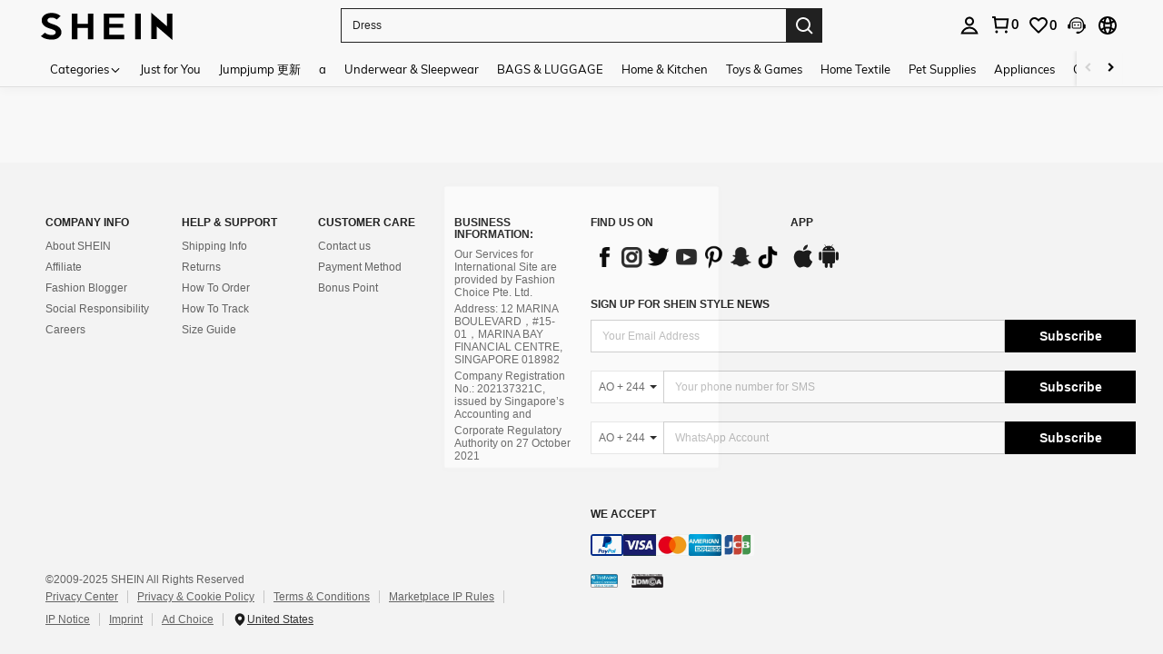

--- FILE ---
content_type: text/javascript; charset=utf-8
request_url: https://id.shein.com/devices/v3/profile/web?callback=smCB_1766407411755&organization=FPNyuLhAtVnAeldjikus&smdata=W7N7Uu94bq%2BVmrg%2BpkkKvFXwq4vD58YUITlVgnP19L2BxCAnuhx7Plt8%2Frxa1T9Gqlo3%2BNQR%2BajgwgCb2TQNdMDuggNSKQtqPU8mSHM9pzTltILmq%2FEbuvDQeSEcqqvwtMhYnWsWYdMPIAJgiui1SwLWG4Pf7%2FH%2BculbN6U8R90ilLvIxnoDasMj6A8jtfqCRFwnDTQ9O9slsjC17D62VAMGtCauieKjg8tTDrkiiXbnB%2BYmRaCz73D0eKeaGD11Pgs2dth9LEKEBccnHaHE2rNowUYdTRcnjqkMW55ip%2Bv9gQDj6y4WN5950%2FvsPUg3sC9fpKbJ%2F7MYqfEwBaZjTy%2FiEZgqqOwQXLYwC8lFwb3d8gQ2SRfaUVaEjasxNBMoMkxFARPWSjtMy8rkflBKBOGEHeEY%2F1S8zxMoteb%2B0L06wdW4j%2BI4z9bqtdiTotrNuJnxvy3yYaZnF5En0eENxk%2BzyTCNp9D5VZMEQzWcZrEBY5lV3Z3zGfiLtuSB8BCbyLoOTZ%2FLJjlFT13HbqaLOhANv3CKCSQtA6DdVBaPIjeuF5jlijrQ47BKBmiOmce9hvkL2zUwLe4Lov0BeNfDvFDt%2B83YctAEUTXdD7SPUzNBhz58TsGawF7vRFQkuBtMm7ZDkAyeLys32fjLof9m%2FsK65AWVmRUc%2Fe25ZGSBsYpfMTQHAOg2r%2B7Yx7ikm9jj%2FnK%2BRpcORGkEXU%2BZ%2B0IuNgBnokWu1eTdE%2BYNhaYePJYkz8mSWmJ06j5MJzIMyA60HlM3rpkrJR1D%2Bn%2BRiopkhHoronPrRfZTiI6ACn3zf3QhGHQtkPrW0qkAuLp7nIyWxayKWm6Fri6yJeunKsJ0jasi29qEKWYmBaz%2FROChWb4gFD8Rqhpl4s29UZYSZXb1lBioqkVBYB2Gu%2B0w%2Bgd%2BJ8Mk8ZHkYzwVhLkeo06z%2FyacsvcdIZzIU%2FUmu1Z2JwUUIekLit3OyWF5j0yJJhMRrSJ2uvu5RmSw21dtjKXfd9dCb2xL5cp7k5Hn17zmIG%2F3cvn4vVFKObX%2F19zTTpZb%2BPOKqX1SOpLpC42Kb9IUsrlnEhjlTyw4kYRmLYznwSeENT1%2BeHfGKmEGWvhT%2BpmhvUjgeH0FeGzDD4xZXnucQ01VfOdwCrh%2BaEJ6of2d3zEwmKXfi%2BErgu3J0Wm2BI8mRGl1ept0%2FxxBvt%2Ft2BjENYIncf31vf4auhaIMpXLjE55qHuVPy4KFKorPsLbo8ImC19kyS11zSBexM59W%2FUV1JUiQHvOvJG8piu71lU6d816zunJLiQKzz9cKW8cnFWhYcn71hVrihROwGSibAHXAoccdmsM6ZZXSqOFq2LH5TyIUXJjifRneKyLe45HRz%2F0vxMOXDrv3jDWmYfNrP2FqCLSQh%2BBaeRgjeZMqzbvVEq0tNUVpXFmugi0%3D1487577677129&os=web&version=2.0.0
body_size: -240
content:
window['smCB_1766407411755'] && smCB_1766407411755({"code":1100,"detail":{"len":"12","sign":"kqnHTg5SnnBnnV8ta/7z7A==","timestamp":"1487582755342"},"requestId":"7ae6e64f54944255ea00fbecbadb3250"})

--- FILE ---
content_type: application/javascript
request_url: https://sc.ltwebstatic.com/she_dist/assets/22719-13db7c5da4610c61.js
body_size: 7644
content:
"use strict";(self.webpackChunkSHEIN_W=self.webpackChunkSHEIN_W||[]).push([[22719],{40011:(e,t,a)=>{a.d(t,{s:()=>i});var r=a(177279);const s=new Map([["picks","sheinPicks"]]),i=({data:e,catInfo:t,type:a})=>{let i="store"===t.type?t.sub_type:t.type;try{i=s.get(i)||i,(({data:e,page:t,type:a})=>{if(!e||!["[object Error]","[object Object]"].includes(Object.prototype.toString.call(e)))return!1;const{code:s,status:i}=e;if("0"===s||"undefined"==typeof window)return!1;const o={cmdbName:"pc",href:window.location.href,requestType:a,requestPage:t};let l=null,c=null;if("[object Error]"===Object.prototype.toString.call(e))l={code:"codeTypeError",page:t,type:a,from:"xhr"},o.errName=e.name||"unknown_code_error",c={message:e.message,name:e.name||"unknown_code_error",stack:e.stack};else if("[object Object]"===Object.prototype.toString.call(e))if(l={code:s||i,page:t,type:a,from:"xhr"},e.response){var n,d,u,_,g,p,f,m,y,h,v,I,T;const t=(null===(n=e.response)||void 0===n||null===(d=n.headers)||void 0===d?void 0:d["x-gw-traceid"])||(null===(u=e.config)||void 0===u||null===(_=u.headers)||void 0===_?void 0:_["uber-trace-id"]);o.requestPath=null===(g=e.config)||void 0===g?void 0:g.url,o.errName=e.name||"unknown_request_error",o.status=null===(p=e.response)||void 0===p?void 0:p.status,c={traceid:t,message:e.message,code:e.code,requestCode:null===(f=e.response)||void 0===f?void 0:f.status,responseHeaders:null===(m=e.response)||void 0===m?void 0:m.headers,requestParams:null===(y=e.config)||void 0===y?void 0:y.params,requestData:null===(h=e.config)||void 0===h?void 0:h.data};const a=(null===(v=e.response)||void 0===v?void 0:v.data)||{};null!==(I=e.response)&&void 0!==I&&null!==(T=I.data)&&void 0!==T&&T.code&&(o.code=a.code,c.responseData={code:a.code,msg:a.msg})}else e.code&&(o.code=e.code,c={responseData:{code:e.code,msg:e.msg}});l&&c&&(r.JY.metricCount({metric_name:"list_api_request_error_metric",tags:l}),r.Vc.logError({tag:"list_service_api_error.xhr",message:JSON.stringify(c||{}),params:o}))})({data:e,page:i,type:a})}catch(e){r.Vc.logError({tag:"list_service_api_error.xhr",params:{code:"handleTrackingAndLogging Error",page:i,type:a},message:{message:e.message,name:"handleTrackingAndLogging Error",stack:e.stack}})}}},65231:(e,t,a)=>{a.d(t,{_Z:()=>Q,Hs:()=>ie,x5:()=>oe,JP:()=>se});const r={SEARCH:{goods:"/product/get_products_by_keywords",filters:"/search/get_aggregation_filters",bannerCard:"/search/card/non_category_by_keywords"},REAL:{goods:"/category/real_category_goods_list",filters:"/category/real_category_attr_filter",cloudTag:"/category/real_category_tags"},SELEST:{goods:"/category/get_select_product_list",filters:"/category/select_category_attr_filter",cloudTag:"/category/select_category_tags"},SELLING:{goods:"/category/get_tags_goods_list",filters:"/category/get_tags_goods_list_filter",cloudTag:"/category/selling_category_tags"},PICKED:{goods:"/product/recommend/information_flow_selected_products",filters:"/product/recommend/information_flow_selected_filter",cloudTags:"/product/recommend/information_flow_selected_tags"},SHEIN_PICKS:{goods:"/category/get_products_by_discount_list",filters:"/category/get_discount_list_filter",cloudTag:"/category/discount_category_tags",navTabs:"/category/get_discount_cat"},USER_BEHAVIOR:{goods:"/category-api/recommend/get-user-behavior-products"},FEEDBACK_REC:{goods:"/product/recommend/feedback_products",filters:"/product/recommend/feedback_filter",cloudTags:"/product/recommend/feedback_tags"},COMMON:{categoryDay:"/category/select_category_day",showRecentDays:"/category/v2/category_daily_show_recent_days",buyboxEntrance:"/recommend/buybox/buybox_entrance",rankListComponent:"/category/rank_list_component",cccCommonComponent:"/ccc/common_component",discountChannelComp:"/recommend/discount/channel_component",sheinClubInfo:"/user-api/prime/info"},DISCOUNT:{goods:"/recommend/discount/channel_landing_page",tabs:"/recommend/discount/landing_page_discount_tabs"}};var s=a(383112),i=a(665640);function o(e,t){const a={},r={},s=Object.keys(e);function o(){Object.keys(e).forEach((l=>{a.hasOwnProperty(l)||r.hasOwnProperty(l)||!function(t){const r=e[t];if(Array.isArray(r))return r.slice(0,-1).every((e=>a.hasOwnProperty(e)));return!0}(l)||function(l){r[l]=!0;const c=e[l];if(Array.isArray(c)){const e=c.slice(0,-1),i=e.find((e=>!s.includes(e)));if(i)return void t(new Error(`async.auto task [${l}] has non-existent dependency in [${i}]`));const n=c[c.length-1],d=e.reduce(((e,t)=>(e[t]=a[t],e)),{});try{n(d,((e,s)=>{e?t(e,a):(a[l]=s,delete r[l],o())}))}catch(e){t(e)}}else{"function"!=typeof c&&i.log("task is not defined",l,typeof c);try{c(((e,s)=>{e?t(e,a):(a[l]=s,delete r[l],o())}))}catch(e){t(e)}}}(l)})),0===Object.keys(r).length&&t(null,a)}o()}function l(e){return new Promise(((t,a)=>{o(function(e={}){return Object.keys(e).reduce(((t,a)=>{const r=e[a];if(r instanceof Promise)return t[a]=e=>{r.then((t=>{e(null,t)})).catch((t=>{e(t)}))},t;if(Array.isArray(r)||"function"==typeof r)return t[a]=r,t;throw new Error(`task ${a} is not a valid task, typeof ${typeof r}`)}),{})}(e),((e,r)=>{e?a(e):t(r)}))}))}var c=a(169003);const n=e=>"object"==typeof e&&(0,c.I)(e)?null:e;var d=a(924965);const u=e=>"search"===e,_=(e,t)=>u(e)&&!g(e,t)&&!p(e,t)&&!f(e,t),g=(e,t)=>u(e)&&"store"===t.search_type,p=(e,t)=>u(e)&&"brand"===t.search_type,f=(e,t)=>u(e)&&"pageTrend"===t.search_type,m=e=>{if(e.pic_nav_adp)return e.pic_nav_adp;return["child_cat_id","attr_ids","brand_ids","tag_ids","min_price","max_price","pic_nav_id","tsp_ids"].some((t=>e[t]||0===e[t]))?"":e.adp||""},y=e=>{const{pic_nav_id:t="",search_source:a=""}=e;let r="";t&&(r=d.Fu.IMG_NAV);return d.sT.some((t=>e[t]))&&(r=d.Fu.USER_INPUT),r||a},h=e=>{if("object"!=typeof e||null===e)return e;const t={};for(const a in e)if(e.hasOwnProperty(a)){const r=e[a];null!=r&&""!==r&&(t[a]=r)}return t},v=e=>{var t,a;const{request:r,catInfo:s,viewedGoods:i}=e,o=r.query||{},l="quickship"===o.tag_ids,c=o.mall_tag||"",n=c?o.tag_ids:"",d=o.mallCode||"",u=!(o.sil_without_entry||!o.sil_type);let _=o.attr_ids||"",g=l||c?"":o.tag_ids;return["0",0].includes(g)&&(g=""),{filter:_,tagIds:g,newSrcTabPageId:("string"==typeof s.new_src_tab_page_id?s.new_src_tab_page_id:"-")||"-",date:o.daily||"",catId:o.child_cat_id||"",chooseIds:o.choose_ids||"",urlMallCode:d,filterMallCode:n,mallCode:n||d,maxPrice:null!==(t=o.max_price)&&void 0!==t?t:"",minPrice:null!==(a=o.min_price)&&void 0!==a?a:"",filterTagIds:o.tsp_ids||"",quickship:l?"1":"",listCatId:u?o.list_cat_id:"",intentChannelId:o.intent_channel_id||"",brandId:s.brand_id||"",filterBrandIds:o.brand_ids||"",storeCode:o.store_code||"",sort:o.sort||"",source:s.source||"",sourceStatus:s.source_status||"",channelId:s.channel_id||"",limit:s.limit||120,filter_goods_infos:(i||[]).join(",")}},I=e=>{const{catInfo:t}=e,{type:a,sub_type:r}=t||{},s="store"===a?r:a;if("sheinPicks"===(null==t?void 0:t._type)){return{type:"sheinPicks",mainParams:{type:new Map([["entity",1],["selection",9]]).get(a),cat_id:t.picks_id}}}switch(s){case"search":return{type:"search",mainParams:{cate_type:4,keywords:t.keywords||""}};case"entity":return{type:"entity",mainParams:{cat_id:null==t?void 0:t.entity_id,cate_type:2}};case"selection":return{type:"selection",mainParams:{select_id:null==t?void 0:t.select_id,cate_type:1}};case"selling":return{type:"selling",mainParams:{tag_val_id:null==t?void 0:t.tag_val_id}};default:return{mainParams:{}}}},T=e=>!(e.sil_without_entry||!e.sil_type)?"ListSearchSort":"SearchPageSort",P=({catInfo:e,query:t})=>{let a=(null==t?void 0:t.src_identifier_pre_search)||"",r=["on","cn","hz","ps","jc"],s={};r.forEach((e=>{s[`src_identifier_${e}`]=""})),a&&"string"==typeof a&&a.split("`").forEach((e=>{let t=e.split("=")[0];r.includes(t)&&(s[`src_identifier_${t}`]=e.split("=")[1])}));let i="string"==typeof(null==e?void 0:e.src_tab_page_id)?null==e?void 0:e.src_tab_page_id:"";return{...s,src_module:(null==e?void 0:e.src_module)||"",src_tab_page_id:i.replace(/\d+$/,"")}},b=e=>{const{catInfo:t,searchKeywords:a,request:r}=e,s=r.query||{},{type:i,mainParams:o}=I(e),{newSrcTabPageId:l,quickship:c,filter:n,catId:d,filterBrandIds:b,filterTagIds:C,maxPrice:k,minPrice:q,tagIds:S,channelId:w,mallCode:E,serviceType:R,forceNotCorrect:A,listCatId:O,storeCode:D,intentChannelId:N}=v(e);let x={...o,quickship:c,filter:n,cat_id:d,filterBrandIds:b,filter_tag_ids:C,max_price:k,min_price:q,tag_ids:S,tag_type:s.tag_type||"",channelId:w,mall_code:E,force_not_correct:A,adp:m(s),is_force:s.is_force||"",sort:s.sort||"",source:s.source||"",source_status:s.source_status||"",page:s.page||1,limit:s.limit||120,context_info:P({catInfo:t,query:s})};var G,M;u(i)&&(Object.assign(x,{service_type:R,list_cat_id:O,force_suggest:null==a?void 0:a.double_lang_correct,src_tab_page_id:l||(null===(G=window)||void 0===G||null===(M=G.getSaPageInfo)||void 0===M?void 0:M.tab_page_id)||"-",poskey:T(t)}),_(i,s)?Object.assign(x,{scene:"all",search_source:y(s)}):f(i,s)?Object.assign(x,{scene:"trendChannel",search_source:y(s)}):g(i,s)?Object.assign(x,{scene:"store",store_code:D,ignore_direct:"true"}):p(i,s)&&Object.assign(x,{intent_channel_id:N,ignore_direct:"true",search_source:y(s)}));return x=h(x),x},C=e=>{const{request:t}=e,a=t.query||{},{type:r,mainParams:s}=I(e),{quickship:i,filter:o,catId:l,filterBrandIds:c,filterTagIds:n,maxPrice:d,minPrice:m,tagIds:y,channelId:P,serviceType:b,forceNotCorrect:C,listCatId:k,forceSuggest:q,intentChannelId:S,urlMallCode:w,filterMallCode:E,filter_goods_infos:R}=v(e);let A={...s,filter_goods_infos:R,quickship:i,filter:o,catId:l,filterBrandIds:c,filterTagIds:n,maxPrice:d,minPrice:m,tagIds:y,tag_type:a.tag_type||"",channelId:P,chooseTag:y,mallCode:E,forceNotCorrect:C,cancelFilterTagIds:n,needFilter:"1",needNavIndex:"0",needTagCloud:"1",positionAbt:"",maxDisc:"",mixDisc:"",enterMallCode:w,cancelFilter:"",chooseIds:a.choose_ids,showAllCategory:"1",selectAttributeGroup:a.selectAttributeGroup||""};return u(r)&&Object.assign(A,{serviceType:b,listCatId:k,forceSuggest:q,poskey:T(a)}),_(r,a)?Object.assign(A,{scene:"all"}):g(r,a)?Object.assign(A,{scene:"store",storeCode:a.store_code}):p(r,a)?Object.assign(A,{intentChannelId:S}):f(r,a)&&Object.assign(A,{scene:"trendChannel"}),A=h(A),A};var k=a(968928),q=a.n(k);const S=e=>{const{catInfo:t,request:a}=e,r=a.query||{},{mainParams:s}=I(e),i=["storeHomePage","storeTemplatePage"].includes(null==t?void 0:t.src_module)||"store"===t.fromPageType,{date:o,newSrcTabPageId:l,quickship:c,filter:n,catId:d,filterBrandIds:u,filterTagIds:_,maxPrice:g,minPrice:p,tagIds:f,channelId:y,brandId:T,urlMallCode:P,filterMallCode:b,sort:C,source:k,sourceStatus:q,filter_goods_infos:S}=v(e);let w={...s,brand_id:T,date:o,quickship:c,filter:n,filterBrandIds:u,cat_ids:r.cat_ids,cat_id:d,filter_tag_ids:_,max_price:g,min_price:p,tag_ids:f,channelId:y,mall_code_list:P,choosed_mall_code:b,page_name:t.pageName,src_tab_page_id:l||"-",entranceType:t.entranceType||"",sort:C,source:k,styleType:r.styleType||"",source_status:q||"",adp:m(r),page:r.page||1,limit:t.limit||120,from_store:Number(!!i),filter_goods_infos:S,usePage:1,_type:"selection"};return w=h(w),w},w=e=>{const{catInfo:t,request:a}=e,r=a.query||{},{mainParams:s}=I(e),{date:i,quickship:o,filter:l,catId:c,filterTagIds:n,brandId:d,maxPrice:u,minPrice:_,tagIds:g,chooseIds:p,filterBrandIds:f,urlMallCode:m,filterMallCode:y,sort:T}=v(e);let P={...s,brand_id:d,date:i,quickship:o,filter:l,filterBrandIds:f,cat_ids:r.cat_ids,cat_id:c,choosed_ids:p,filter_tag_ids:n,max_price:u,min_price:_,tag_ids:g,mall_code_list:m,choosed_mall_code:y,page_name:t.pageName,sort:T,styleType:r.styleType||"",showAllCategory:"1",selectAttributeGroup:r.selectAttributeGroup||"",_type:"selection"};return P=h(P),P},E=e=>{const{catInfo:t,request:a}=e,r=a.query||{},{mainParams:s}=I(e),i=["storeHomePage","storeTemplatePage"].includes(null==t?void 0:t.src_module)||"store"===t.fromPageType||r.store_code,{quickship:o,filter:l,catId:c,filterTagIds:n,maxPrice:d,minPrice:u,tagIds:_,urlMallCode:g,filterMallCode:p,sort:f}=v(e),m="quickship"===r.tag_ids,y=r.mall_tag||"";let T="";m?T="quickship":y||(T=_);let P={...s,quickship:o,filter:l,cat_ids:r.cat_ids,cat_id:c,filter_tag_ids:n,max_price:d,min_price:u,choosed_tag:T,choosed_mall_code:p,mall_code_list:g,sort:f,page_name:t.pageName,page:r.page||1,limit:t.limit||120,styleType:r.styleType||"",from_store:Number(!!i),_type:"selection"};return P=h(P),P},R=e=>{const{request:t}=e,a=t.query||{},{mainParams:r}=I(e);if("1"!=a.show_daily)return null;const{quickship:s,filter:i,catId:o,filterTagIds:l,maxPrice:c,minPrice:n,tagIds:d,urlMallCode:u,filterMallCode:_}=v(e);let g={...r,today:q()(Date.now()).format("YYYY-MM-DD"),quickship:s,filter:i,cat_ids:a.cat_ids,cat_id:o,filter_tag_ids:l,max_price:c,min_price:n,mall_code_list:u,choosed_mall_code:_,styleType:a.styleType||"",tag_ids:d,_show_daily:a.show_daily||"",_type:"selection"};return h(g)},A=e=>{const{catInfo:t,request:a}=e,r=a.query||{},{mainParams:s}=I(e),{newSrcTabPageId:i,quickship:o,filter:l,catId:c,filterBrandIds:n,filterTagIds:d,maxPrice:u,minPrice:_,tagIds:g,channelId:p,urlMallCode:f,filterMallCode:y,sort:T,source:P,sourceStatus:b,filter_goods_infos:C}=v(e);let k={...s,quickship:o,filter:l,filterBrandIds:n,cat_ids:r.cat_ids,child_cat_id:c,filter_tag_ids:d,max_price:u,min_price:_,tag_ids:g,channelId:p,mall_code_list:f,choosed_mall_code:y,page_name:t.pageName,src_tab_page_id:i,entranceType:t.entranceType||"",sort:T,source:P,styleType:r.styleType||"",source_status:b||"",adp:m(r),page:r.page||1,limit:t.limit||120,filter_goods_infos:C,_type:"entity"};return k=h(k),k},O=e=>{const{catInfo:t,request:a}=e,r=a.query||{},{mainParams:s}=I(e),{quickship:i,filter:o,catId:l,filterTagIds:c,filterBrandIds:n,maxPrice:d,minPrice:u,tagIds:_,chooseIds:g,urlMallCode:p,filterMallCode:f,sort:m}=v(e);let y={...s,quickship:i,filter:o,filterBrandIds:n,cat_ids:r.cat_ids,child_cat_id:l,choosed_ids:g,filter_tag_ids:c,max_price:d,min_price:u,tag_ids:_,mall_code_list:p,choosed_mall_code:f,page_name:t.pageName,sort:m,styleType:r.styleType||"",showAllCategory:"1",selectAttributeGroup:r.selectAttributeGroup||"",_type:"entity"};return y=h(y),y},D=e=>{const{catInfo:t,request:a}=e,r=a.query||{},{mainParams:s}=I(e),{quickship:i,filter:o,catId:l,filterTagIds:c,maxPrice:n,minPrice:d,tagIds:u,urlMallCode:_,filterMallCode:g,sort:p}=v(e),f="quickship"===r.tag_ids,m=r.mall_tag||"";let y="";f?y="quickship":m||(y=u);let T={...s,quickship:i,filter:o,cat_ids:r.cat_ids,child_cat_id:l,filter_tag_ids:c,max_price:n,min_price:d,choosed_tag:y,choosed_mall_code:g,mall_code_list:_,sort:p,page_name:t.pageName,page:r.page||1,limit:t.limit||120,styleType:r.styleType||"",_type:"entity"};return T=h(T),T},N=e=>{const{catInfo:t,request:a}=e,r=a.query||{},{mainParams:s}=I(e),{quickship:i,filter:o,catId:l,filterBrandIds:c,filterTagIds:n,maxPrice:d,minPrice:u,tagIds:_,urlMallCode:g,filterMallCode:p,sort:f}=v(e);let y={...s,adp:m(r),quickship:i,filter:o,filter_cat_id:l,filterBrandIds:c,filter_tag_ids:n,max_price:d,min_price:u,tag_ids:_,mall_code_list:p||g,sort:f||0,styleType:r.styleType||"",_type:"selling",page:r.page||1,limit:t.limit||120};return y=h(y),y},x=e=>{const{catInfo:t,request:a}=e,r=a.query||{},{mainParams:s}=I(e),{quickship:i,filter:o,catId:l,filterTagIds:c,maxPrice:n,minPrice:d,tagIds:u,chooseIds:_,filterBrandIds:g,urlMallCode:p,filterMallCode:f}=v(e);let m={...s,quickship:i,filter:o,filter_cat_id:l,filterBrandIds:g,choosed_ids:_,filter_tag_ids:c,max_price:n,min_price:d,tag_ids:u,mall_code_list:f||p,page_name:t.pageName,styleType:r.styleType||"",showAllCategory:"1",selectAttributeGroup:r.selectAttributeGroup||"",_type:"selling"};return m=h(m),m},G=e=>{const{request:t}=e,a=t.query||{},{mainParams:r}=I(e),{filter:s,catId:i,filterTagIds:o,maxPrice:l,minPrice:c,urlMallCode:n,filterMallCode:d}=v(e);let u={...r,filter:s,filter_cat_id:i,filter_tag_ids:o,max_price:l,min_price:c,mall_code_list:n,choosed_mall_code:d,styleType:a.styleType||"",_type:"selling"};return u=h(u),u},M=e=>{const{catInfo:t,request:a}=e,r=a.query||{},{mainParams:s}=I(e),i=["storeHomePage","storeTemplatePage"].includes(null==t?void 0:t.src_module)||"store"===t.fromPageType,{date:o,newSrcTabPageId:l,quickship:c,filter:n,catId:d,filterBrandIds:u,filterTagIds:_,maxPrice:g,minPrice:p,tagIds:f,channelId:y,brandId:T,urlMallCode:P,filterMallCode:b,sort:C,source:k,sourceStatus:q,filter_goods_infos:S}=v(e);let w={...s,brand_id:T,date:o,quickship:c,filter:n,filterBrandIds:u,cat_ids:r.cat_ids,child_cat_id:d,filter_tag_ids:_,max_price:g,min_price:p,tag_ids:f,channelId:y,mall_code_list:P,choosed_mall_code:b,page_name:t.pageName,src_tab_page_id:l||"-",entranceType:t.entranceType||"",sort:C,source:k,styleType:r.styleType||"",source_status:q||"",adp:m(r),page:r.page||1,limit:t.limit||120,from_store:Number(!!i),filter_goods_infos:S,usePage:1,_type:"sheinPicks"};return w=h(w),w},H=e=>{const{catInfo:t,request:a}=e,r=a.query||{},{mainParams:s}=I(e),{date:i,quickship:o,filter:l,catId:c,filterTagIds:n,brandId:d,maxPrice:u,minPrice:_,tagIds:g,chooseIds:p,filterBrandIds:f,urlMallCode:m,filterMallCode:y,sort:T}=v(e);let P={...s,brand_id:d,date:i,quickship:o,filter:l,filterBrandIds:f,cat_ids:r.cat_ids,child_cat_id:c,choosed_ids:p,filter_tag_ids:n,max_price:u,min_price:_,tag_ids:g,mall_code_list:m,choosed_mall_code:y,page_name:t.pageName,sort:T,styleType:r.styleType||"",showAllCategory:"1",selectAttributeGroup:r.selectAttributeGroup||"",_type:"sheinPicks"};return P=h(P),P},j=e=>{const{catInfo:t,request:a}=e,r=a.query||{},{mainParams:s}=I(e),i=["storeHomePage","storeTemplatePage"].includes(null==t?void 0:t.src_module)||"store"===t.fromPageType||r.store_code,{quickship:o,filter:l,catId:c,filterTagIds:n,maxPrice:d,minPrice:u,tagIds:_,urlMallCode:g,filterMallCode:p,sort:f}=v(e),m="quickship"===r.tag_ids,y=r.mall_tag||"";let T="";m?T="quickship":y||(T=_);let P={...s,quickship:o,filter:l,cat_ids:r.cat_ids,child_cat_id:c,filter_tag_ids:n,max_price:d,min_price:u,choosed_tag:T,choosed_mall_code:p,mall_code_list:g,sort:f,page_name:t.pageName,page:r.page||1,limit:t.limit||120,styleType:r.styleType||"",from_store:Number(!!i),_type:"sheinPicks"};return P=h(P),P},L=e=>{const{request:t}=e,a=t.query||{};let r={};const s=(i=location.href,null===(o=i.match(/\/([a-z0-9]+-picks|romwe-[a-z]+|promo-discount)(-list-([a-zA-Z0-9]+))?\.html/))||void 0===o?void 0:o[1]);var i,o;return a.hrefTarget?r.pageId=a.hrefTarget:s&&(r.pageName=s),a.cacheKey&&(r.cacheKey=a.cacheKey),r},B=e=>{const{catInfo:t}=e,{type:a,sub_type:r}=t||{};let s={goodsParams:null,filterParams:null,cloudTagParams:null,categoryDayTagParams:null,navParams:null};switch(a){case"selling":s=Object.assign(s,(e=>({goodsParams:N(e),filterParams:x(e),cloudTagParams:G(e)}))(e),{method:"GET"});break;case"search":s=Object.assign(s,(e=>({goodsParams:b(e),filterParams:C(e)}))(e));break;case"entity":s=Object.assign(s,(e=>({goodsParams:A(e),filterParams:O(e),cloudTagParams:D(e)}))(e));break;case"selection":s=Object.assign(s,(e=>({goodsParams:S(e),filterParams:w(e),cloudTagParams:E(e),categoryDayTagParams:R(e)}))(e));break;case"picks":s=Object.assign(s,(e=>({goodsParams:M(e),filterParams:H(e),cloudTagParams:j(e),navParams:L(e)}))(e));break;case"store":s="search"===r?Object.assign(s,(e=>{var t;const a=(null==e||null===(t=e.request)||void 0===t?void 0:t.query)||{},r={store_code:a.store_code,scene:"store"};a.rule_poskey&&(r.web_rule_poskey=a.rule_poskey);const s={ignore_direct:"true"};return a.force_send_adp&&(s.adp=a.pic_nav_adp||a.adp),{goodsParams:{...b(e),...r,...s},filterParams:{...C(e),...r}}})(e)):Object.assign(s,(e=>{var t;const a=(null==e||null===(t=e.request)||void 0===t?void 0:t.query)||{},r={store_code:a.store_code};a.rule_poskey&&(r.web_rule_poskey=a.rule_poskey);const s={};return a.force_send_adp&&(s.adp=a.pic_nav_adp||a.adp),{goodsParams:{...S(e),...r,...s},filterParams:{...w(e),...r},cloudTagParams:{...E(e),...r}}})(e))}return s};var U=a(40011),F=a(665640);const W=({catInfo:e})=>{if(!e)throw new Error("catInfo is required");const{type:t,sub_type:a}=e,s="store"===t?a:t,{SEARCH:i,REAL:o,SELEST:l,COMMON:c,SELLING:n,SHEIN_PICKS:d}=r;switch(s){case"search":return{goods:i.goods,filters:i.filters};case"entity":return{goods:o.goods,filters:o.filters,cloudTag:o.cloudTag};case"selection":return{goods:l.goods,filters:l.filters,cloudTag:l.cloudTag,showRecentDays:c.categoryDay};case"selling":return{goods:n.goods,filters:n.filters,cloudTag:n.cloudTag};case"picks":return{goods:d.goods,filters:d.filters,cloudTag:d.cloudTag,navTabs:d.navTabs}}},K=new Map([["entity",1],["selection",9]]),V=e=>{var t;const a=e.method||"POST",r=null===(t=W(e))||void 0===t?void 0:t.goods;(0,s.A)({method:a,url:r,params:e.params,useBffApi:!0}).then((t=>{e.cb(null,t),(0,U.s)({data:t,catInfo:e.catInfo,type:"product"})})).catch((t=>{e.cb(null,t),(0,U.s)({data:t,catInfo:e.catInfo,type:"product"})}))},Y=e=>{var t;const a=e.method||"GET",r=null===(t=W(e))||void 0===t?void 0:t.filters;(0,s.A)({method:a,url:r,params:e.params,useBffApi:!0}).then((t=>{e.cb(null,t),(0,U.s)({data:t,catInfo:e.catInfo,type:"filter"})})).catch((t=>{e.cb(null,t),(0,U.s)({data:t,catInfo:e.catInfo,type:"product"})}))},$=e=>{var t;const a=e.method||"GET",r=null===(t=W(e))||void 0===t?void 0:t.cloudTag;(0,s.A)({method:a,url:r,params:e.params,useBffApi:!0}).then((t=>{e.cb(null,t),(0,U.s)({data:t,catInfo:e.catInfo,type:"cloudTag"})})).catch((t=>{e.cb(null,t),(0,U.s)({data:t,catInfo:e.catInfo,type:"cloudTag"})}))},J=async e=>{var t;const a=e.method||"GET",r=null===(t=W(e))||void 0===t?void 0:t.navTabs;try{const t=await(0,s.A)({method:a,url:r,params:e.params,useBffApi:!0});return(0,U.s)({data:t,catInfo:e.catInfo,type:"nav"}),t}catch(t){return(0,U.s)({data:t,catInfo:e.catInfo,type:"nav"}),t}},z=e=>{var t;const a=e.method||"GET",r=null===(t=W(e))||void 0===t?void 0:t.showRecentDays;(0,s.A)({method:a,url:r,params:e.params,useBffApi:!0}).then((t=>{e.cb(null,t),(0,U.s)({data:t,catInfo:e.catInfo,type:"days"})})).catch((t=>{e.cb(null,t),(0,U.s)({data:t,catInfo:e.catInfo,type:"days"})}))};async function Z({config:e,requertParams:t,isSheinPicks:a}){var r,s;const i=a?await J({...e,params:t.navParams}):{};let o=[];return"0"===i.code&&(null===(r=i.info)||void 0===r||null===(s=r.categories)||void 0===s?void 0:s.length)>0?(o=i.info.categories.map((e=>({adp:e.adp,id:e.cat_id,title:e.cat_name,image:e.image,hrefTarget:e.cat_id,hrefType:1===Number(e.type)?"realOne":"itemPicking",catChecked:!0}))),{curlCommand:(null==i?void 0:i.curlCommand)||"",...i.info,picksMenuList:o}):i.code||i.status?{error:i}:(a&&"0"!==i.code&&(0,U.s)({data:i,catInfo:e.catInfo,type:"nav"}),{})}async function Q(e){var t,a,r,i,o,c;const n=B(e),d=1===(null===(t=e.request)||void 0===t||null===(a=t.query)||void 0===a?void 0:a.prePureGoods)&&1===(null===(r=e.request)||void 0===r||null===(i=r.query)||void 0===i?void 0:i.page),u="picks"===(null===(o=e.catInfo)||void 0===o?void 0:o.type),_="pageChange"!==(null===(c=e.request)||void 0===c?void 0:c.type)&&!d;let g={},p={},f=[],m={},y={},h={};var v,I;if((d||(g.nodeRes=e=>{(0,s.A)({url:"/api/productList/info/getAdultProduct",params:{}}).then((t=>{var a;e(null,{cat_info:{isAdultValid:null===(a=t.info)||void 0===a?void 0:a.isAdultValid}})}))}),n.navParams)&&(y=await Z({config:e,requertParams:n,isSheinPicks:u}),p=y.background||{},null!==(v=p)&&void 0!==v&&v.image&&p.image.src&&(p={...p,...p.image,imgSrc:p.image.src}),f=y.picksMenuList||[],null!==(I=f)&&void 0!==I&&I.length)){var T;const t=f[0],a=(null===(T=e.catInfo)||void 0===T?void 0:T.picks_id)||t.id||"",r=(a?f.find((e=>e.id==a)):null)||t;"realOne"===r.hrefType?(m.sub_type="entity",m.cat_id=r.id,m.entity_id=r.id):(m.sub_type="selection",m.select_id=r.id),m.picksType=y.pageId,m.adp=r.adp||"",m.picks_id=a,h={type:K.get(m.sub_type),adp:m.adp}}n.goodsParams&&(g.goods=t=>{e.request&&e.request.query&&(e.request.query={...e.request.query,...m}),V({...e,method:n.method,params:{...n.goodsParams,...h},cb:t})}),n.filterParams&&_&&(g.filters=t=>{e.request&&e.request.query&&(e.request.query={...e.request.query,...m}),Y({...e,method:n.method,params:{...n.filterParams,...h},cb:t})}),n.cloudTagParams&&_&&(g.cloudTags=t=>{$({...e,method:n.method,params:{...n.cloudTagParams,...h},cb:t})}),n.categoryDayTagParams&&_&&(g.dailyDates=t=>{z({...e,params:n.categoryDayTagParams,cb:t})});let P={};try{P=await l(g)}catch(e){throw F.error("Error processing request queue:",e),e}var b;f.length>0&&(P.picksMenuList=f,P.topBanner=Object.keys(p).length>0?[p]:[],P.picksLink=(null===(b=y.picksLink)||void 0===b?void 0:b[y.pageId])||"");return X(e,P)}const X=(e,t)=>{const a=e.catInfo||{};try{if(null!=t&&t.goods){var r,s,i,o,l,c,d,u,_,g,p;const e=null!==(r=t.goods)&&void 0!==r?r:{},f=null!==(s=t.filters)&&void 0!==s?s:{},m=null!==(i=t.cloudTags)&&void 0!==i?i:{},y=null!==(o=t.dailyDates)&&void 0!==o?o:{},h=null!==(l=t.picksMenuList)&&void 0!==l?l:[],v=null!==(c=t.topBanner)&&void 0!==c?c:[],I=null!==(d=t.picksLink)&&void 0!==d?d:"",T="0"===e.code?{code:"0",...e.info}:{},P="0"===y.code?{code:"0",...y.info}:{};let b={};const{type:C,sub_type:k}=a,q="store"===C?k:C;"search"===q?b="0"===f.code?f.info:{}:["entity","selection","selling","picks"].includes(q)&&(b=function({bffCateAttrResult:e,bffPicNavResult:t,bffCloudTagResult:a,bffDailyDatesResult:r},s={}){var i,o,l,c,n,d,u,_,g,p,f,m,y,h,v,I,T,P;const b="0"===(null==t?void 0:t.code)?t.info:{},C="0"===(null==e?void 0:e.code)?e.info:{},k="0"===(null==a?void 0:a.code)?a.info:{},q="0"===(null==r?void 0:r.code)?r.info:{},S={cateId:null!==(i=null==C?void 0:C.cateId)&&void 0!==i?i:"",show_adult_tip:(null==C?void 0:C.show_adult_tip)||(null==C?void 0:C.showAdultTip),tagSlotConfigs:null!==(o=null==k?void 0:k.tagSlotConfigs)&&void 0!==o?o:[],tags:null!==(l=null==k?void 0:k.tags)&&void 0!==l?l:[],filterList:null!==(c=null==C?void 0:C.filterList)&&void 0!==c?c:[],filterSortConfigs:null!==(n=null==C?void 0:C.filterSortConfigs)&&void 0!==n?n:[],attribute:null!==(d=null==C?void 0:C.attribute)&&void 0!==d?d:[],navs:null!==(u=null==b?void 0:b.navs)&&void 0!==u?u:[],list_nav_source:null!==(_=null==b?void 0:b.list_nav_source)&&void 0!==_?_:"",tabs:null!==(g=null==b?void 0:b.tabs)&&void 0!==g?g:[],min_price:null!==(p=null==C?void 0:C.min_price)&&void 0!==p?p:0,max_price:null!==(f=null==C?void 0:C.max_price)&&void 0!==f?f:0,cat_path:null!==(m=null==C?void 0:C.cat_path)&&void 0!==m?m:[],categories:null!==(y=null==C?void 0:C.categories)&&void 0!==y?y:[],all_categories:null!==(h=null==C?void 0:C.all_categories)&&void 0!==h?h:[],bannerTag:null!==(v=null==k?void 0:k.bannerTag)&&void 0!==v?v:{},tagChild:null!==(I=null==k?void 0:k.tagChild)&&void 0!==I?I:{},dailyDates:null!==(T=null==q?void 0:q.daily)&&void 0!==T?T:[],listPriceFilterValue:null!==(P=C.listPriceFilterValue)&&void 0!==P?P:""};return"picks"===(null==s?void 0:s.type)&&(S.picksCatId=C.selectId),S}({bffCateAttrResult:"0"===f.code?f:{},bffCloudTagResult:"0"===m.code?m:{},bffDailyDatesResult:"0"===y.code?y:{}},a));const S={...t.nodeRes,bffProductsInfo:T,bffFilterInfo:b,bffDailyDates:P,picksMenuList:h,topBanner:v,picksLink:I,errorInfo:{goods:t.goods&&"0"!==(null===(u=t.goods)||void 0===u?void 0:u.code)?n(e):null,filter:t.filters&&"0"!==(null===(_=t.filters)||void 0===_?void 0:_.code)?n(f):null,cloudTags:t.cloudTags&&"0"!==(null===(g=t.cloudTags)||void 0===g?void 0:g.code)?n(m):null,dailyDates:t.dailyDates&&"0"!==(null===(p=t.dailyDates)||void 0===p?void 0:p.code)?n(y):null}};if(S.errorInfo.goods&&S.errorInfo.filter)throw new Error("Product API and Filter API fail!");return S}return t.nodeRes}catch(e){return F.error("Error in formatData:",e),{}}};var ee=a(773723),te=a(127269);let ae=null,re=!1;const se=()=>{ae=ae||async function(){var e,t,a,r,s,i,o;if("undefined"==typeof window)return Promise.resolve();if("undefined"==typeof gbRawData)return Promise.resolve();if(null===(e=gbRawData)||void 0===e||null===(t=e.results)||void 0===t||!t.firstStrategyGoodsNum||(null===(a=gbRawData)||void 0===a||null===(r=a.results)||void 0===r?void 0:r.firstStrategyGoodsNum)<=0)return Promise.resolve();if((0,te.jP)())return Promise.resolve();"scrollRestoration"in history&&(history.scrollRestoration="manual");const l=(null===(s=gbRawData.results)||void 0===s?void 0:s.atomicParams)||{},c=(null===(i=gbRawData.results)||void 0===i?void 0:i.cat_info)||{},n=(null===(o=gbRawData.results)||void 0===o?void 0:o.searchKeywords)||{},d={type:"firstLoad",query:{page:1,prePureGoods:1,...(0,ee.J)(location.search)}};try{return await Q({catInfo:c,searchKeywords:n,atomicParams:l,viewedGoods:[],request:d}).catch((()=>({})))}finally{re=!0}}()},ie=()=>(ae||se(),ae),oe=()=>re},127269:(e,t,a)=>{a.d(t,{ie:()=>l,jP:()=>c,qI:()=>o});var r=a(773723),s=a(65231);let i=null;const o=()=>{i=i||async function(){var e,t,a,i,o,l;if("undefined"==typeof window)return Promise.resolve();if("undefined"==typeof gbRawData)return Promise.resolve();if(null===(e=gbRawData)||void 0===e||null===(t=e.results)||void 0===t||!t.firstStrategyGoodsNum||(null===(a=gbRawData)||void 0===a||null===(i=a.results)||void 0===i?void 0:i.firstStrategyGoodsNum)<=0)return Promise.resolve();if(!c())return Promise.resolve();"scrollRestoration"in history&&(history.scrollRestoration="manual");const n={type:"firstLoad",query:{page:1,prePureGoods:1,...(0,r.J)(location.search)},loading:!1},d=(null===(o=gbRawData)||void 0===o?void 0:o.results.cat_info)||{},u=(null===(l=gbRawData.results)||void 0===l?void 0:l.atomicParams)||{},_=await(0,s._Z)({catInfo:d,searchKeywords:{},atomicParams:u,viewedGoods:[],request:n},{isPreFetch:!0}).catch((()=>({})));_&&!_.cat_info&&(_.cat_info=d||{});return _}()},l=()=>(i||o(),i);function c(){var e,t,a;return!("undefined"==typeof window||!window.gbRawData||!window.gbRawData.results)&&"store"===(null===(e=window.gbRawData)||void 0===e||null===(t=e.results)||void 0===t||null===(a=t.cat_info)||void 0===a?void 0:a.type)}},924965:(e,t,a)=>{a.d(t,{Fu:()=>s,P8:()=>l,iZ:()=>r,sT:()=>i});const r={EDIT_SEARCH:2,DEFAULT_SEARCH:3,SUGGESTION_SEARCH:4,RECENT_SEARCH:5,HOT_SEARCH:6,SUGGESTION_SEARCH_CATEGORY:7,SUGGESTION_SEARCH_FEEDBACK:8,HOT_SEARCH_PIC:9,LIST_FLOW:10,SEARCH_TREND:11,LIST_SEARCH:12,SEARCH_DISCOVERY:13,COMPOUND_SEARCH:15,SUGGSTION_ATTRI:18,CORRECT_ORIGINAL_WORD:19},s={USER_INPUT:1,ASSOCIATION:2,DEFAULT_WORD:3,HOT_WORD:4,TREND_WORD:5,IMG_NAV:6},i=["child_cat_id","attr_ids","tag_ids","min_price","max_price"],o={EDIT_SEARCH:s.USER_INPUT,DEFAULT_SEARCH:s.DEFAULT_WORD,SUGGESTION_SEARCH:s.ASSOCIATION,RECENT_SEARCH:s.USER_INPUT,HOT_SEARCH:s.HOT_WORD,SUGGESTION_SEARCH_CATEGORY:s.ASSOCIATION,SUGGESTION_SEARCH_FEEDBACK:s.ASSOCIATION,HOT_SEARCH_PIC:s.HOT_WORD,LIST_FLOW:s.HOT_WORD,SEARCH_TREND:s.TREND_WORD,LIST_SEARCH:s.HOT_WORD,SEARCH_DISCOVERY:s.HOT_WORD,COMPOUND_SEARCH:s.USER_INPUT,SUGGSTION_ATTRI:s.ASSOCIATION,CORRECT_ORIGINAL_WORD:s.USER_INPUT},l=e=>{const[t]=Object.entries(r).filter((([,t])=>t===Number(e)))[0]||[];return t?o[t]:s.USER_INPUT}}}]);
//# sourceMappingURL=22719-13db7c5da4610c61.js.map